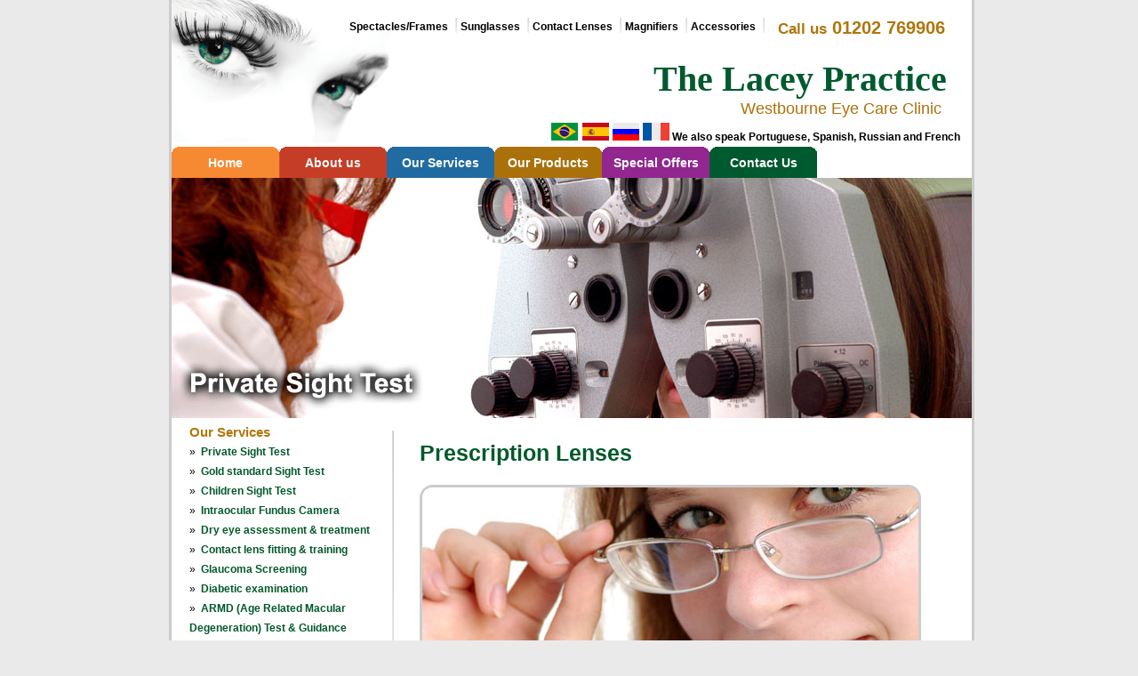

--- FILE ---
content_type: text/html; charset=UTF-8
request_url: http://www.thelaceypractice.co.uk/lenses.php
body_size: 4627
content:
<!DOCTYPE HTML PUBLIC "-//W3C//DTD HTML 4.01 Transitional//EN" "http://www.w3.org/TR/html4/loose.dtd">
<html>
	<head>
    <title>The Lacey Practice | Eye Test,Glasses,Lenses, Bournemouth, Poole</title>
    <meta http-equiv="Content-Language" content="en">
    <meta http-equiv="Content-Type" content="text/html; charset=utf-8">
    <meta http-equiv="Content-Script-Type" content="text/javascript">
    <META http-equiv="Content-Style-Type" content="text/css">
	<meta name="author" content="Nami IT Solutions Ltd - www.nami.co.uk - 01202037676">
	<meta name="description" content="The Lacey Practice Ltd in Westbourne is a Bournemouth and Poole based eye care clinic providing DVLA, Dry eye test also spectacles and sunglasses">
	<meta name="keywords" content="designer glasses, glasses, cheap, spectacles, opticians, glases, sight, examination, goggles, sunglasses, eye care, specs, eye test, tests, designer, contact, lenses, lens, reading, frames, private, DVLA, Bournemouth, Dorset, Poole, Westbourne">
	<meta name="owner" content="The Lacey Practice Ltd">
	<meta name="Designer" content="Nami IT Solutions Ltd - www.nami.co.uk - 01202037676">
	<meta name="Robots" content="index,follow">
	<meta name="Googlebot" content="index,follow">
    

    <link rel="Shortcut Icon" href="favicon.ico">
    <link rel="stylesheet" type="text/css" href="layout.css">
    <link rel="stylesheet" type="text/css" href="style.css">
   
    <script type="text/javascript">
	function preLoader(){
	
	var i = 0; //counter
	if(document.images){
	imageObj = new Image();
	
	
	
	images = new Array();
	images[0] = "orangehover.gif"
	images[1] = "redhover.gif"
	images[2] = "bluehover.gif"
	images[3] = "brownhover.gif"
	images[4] = "purplehover.gif"
	images[5] = "greenhover.gif"
	images[6] = "green2.gif"
	images[7] = "purple2.gif"
	images[8] = "brown2.gif"
	images[9] = "blue2.gif"
	images[10] = "red2.gif"
	images[11] = "orange2.gif"	
	
	for(i = 0; i<=12; i++)
	{	
		imageObj.src = images[i];
		}
		}
	}
	

    </script>
     <script type="text/javascript" src="js/curvycorners.js"></script>
    <script type="text/javascript" src="js/curvycorners.src.js"></script>
  
    	<script type="text/javascript" src="js/function.js"></script>
        
    <script type="text/javascript" src="js/jquery-1.2.6.pack.js"></script>
	<script type="text/javascript" src="js/jquery.corner.js"></script>
	<script type="text/javascript" src="js/jquery.cycle.all.js"></script>
    <script type="text/javascript" src="js/imageCaptions.packed.js"></script>
    <script type="text/javascript" src="js/easing.js"></script>
    <script type="text/javascript" src="js/change.js"></script>
    <script type="text/javascript">
	$(document).ready(function() {
	
	
	$('.rounded').corner(" 12px");
	
	$('.captionImage1').imageCaption({
		captionTipOpacity: '0.3',
		toCaption: 'captionImage1',
		captionBoxOpacity: '0.6',
		captionBoxColor: '#000000'
	});	
	$('.fade').fadeTo("fast", 0.90);
	
	$('.fade').hover(function() {
	
	$(this).fadeTo("fast", 1);
	},function(){
	$(this).fadeTo("fast", 0.90);
	});
	
	$('.fade2').hover(function() {
	
	$(this).fadeTo("fast", 0.75);},function(){$(this).fadeTo("fast", 1);
	});

	$('#midH').cycle({
				fx: 'fade',
				speed: 2500,
				timeout: 2000,
				pause: 1,
				random: 1
			
			});


	});
	
</script>
</head>

<body onLoad="happen();">
<!--preload the images on the navigation-->
<div id="preload">
   <img src="orangehover.gif" alt="orangehover" >
   <img src="orange2.gif" alt="orange">
   <img src="bluehover.gif" alt="bluehover">
   <img src="blue2.gif" alt="blue">
   <img src="redhover.gif" alt="redhover">
   <img src="red2.gif" alt="red">
   <img src="brownhover.gif" alt="brownhover">
   <img src="brown2.gif" alt="brown">
   <img src="purplehover.gif" alt="purplehover">
   <img src="purple2.gif" alt="purple">
   <img src="greenhover.gif" alt="greenhover">
   <img src="green2.gif" alt="green">
   </div>
 
<div id="main">
	<div id="container">
    	<div id="header">
        	<div id="topH">
            	<div id="logo">
                
            	</div>
                <div id="topnav">
                <ul>
            <li><a href="spectacles.php" >Spectacles/Frames</a></li>
            <li><a href="sunglasses.php">Sunglasses</a></li>
            <li><a href="contact-lenses.php">Contact Lenses</a></li>
            <li><a href="magnifiers.php">Magnifiers</a></li>
            <li><a href="accessories.php">Accessories</a></li>
            
            
        	</ul>
                </div>
                <div id="tel" style="position: relative; width: 300px; height:30px; margin-left: 570px; margin-top:20px; text-align:right;">
                <span style="color: #AF760B; font-weight:bold; font-size:20px;"><span style="font-size:17px;">Call us</span> 01202 769906</span>
                </div>
                <div id="title"><span style="color:#005A2F; font-family:'Times New Roman', Times, serif; font-size:40px; font-weight:bold">The Lacey Practice</span> <br>			          		<span class="logotext"></span><span class="bold"> Westbourne Eye Care Clinic</span><p style="
    margin-left: -130px;
          "><img src="images/maps.png"> <b>We also speak Portuguese, Spanish, Russian and French</b></p>
                </div>
               <div id="topnavbottom">
               	
              
              
              <ul>
                	<li id="orange"><a href="home.php" id="home.php" onMouseOver="hover('orange', 'home.php')" onMouseOut="changeBack('orange', 'home.php')">Home</a></li>
                    <li id="red"><a href="about-us.php" id="about-us.php" onMouseOver="hover('red', 'about-us.php')" onMouseOut="changeBack('red', 'about-us.php')">About us</a></li>
                    <li id="blue"><a href="our-services.php" id="our-services.php" onMouseOver="hover('blue', 'our-services.php')" onMouseOut="changeBack('blue', 'our-services.php')">Our Services</a></li>
                    <li id="brown"><a href="our-products.php" id="our-products.php" onMouseOver="hover('brown', 'our-products.php')" onMouseOut="changeBack('brown', 'our-products.php')">Our Products</a></li>
                    <li id="purple"><a href="special-offers.php" id="special-offers.php" onMouseOver="hover('purple', 'special-offers.php')" onMouseOut="changeBack('purple', 'special-offers.php')">Special Offers</a></li>
                    <li id="green"><a href="contact-us.php" id="contact-us.php" onMouseOver="hover('green', 'contact-us.php')" onMouseOut="changeBack('green', 'contact-us.php')">Contact Us</a></li>
                    </ul>
                </div>
     	<!--topH end--></div><div id="midH"><a class="noBorder" href="dvla.php"><img style="border:0; display:block;" src="images/Header/withTexts/DVLA.jpg" width="900" height="270" alt="DVLA"></a>
<a class="noBorder" href="sunglasses.php"><img style="border:0; display:block;" src="images/Header/withTexts/Sunglasses.jpg" width="900" height="270" alt="Sunglasses"></a>
<a class="noBorder" href="glaucoma.php"><img style="border:0; display:block;" src="images/Header/withTexts/Glaucoma-Screening.jpg" width="900" height="270" alt="mhi07"></a>
<a class="noBorder" href="children.php"><img style="border:0; display:block;"  src="images/Header/withTexts/Children-sight-test.jpg" width="900" height="270" alt="mhi04"></a>
<a class="noBorder" href="private.php"><img style="border:0; display:block;" src="images/Header/withTexts/Private_Sight_Test.jpg" width="900" height="270" alt="mhi05"></a>
<a class="noBorder" href="dry-eye.php"><img style="border:0; display:block;" src="images/Header/withTexts/DryEye.jpg" width="900" height="270" alt="mhi05"></a></div>
            
            
        <!--header end--></div> <div id="content">
        	<div id="sidemenu">
            	<ul class="list">
            	<li class="sidemenutitle"><a href="our-services.php" style="color: #AF760B; font-size:15px;">Our Services</a></li>
                	<!--<li><span class="black">&#187;  &nbsp;</span><a href="nhs.php">NHS Sight Test</a></li>-->
                    <li><span class="black">&raquo;</span> &nbsp;<a href="private.php">Private Sight Test</a></li>
                    <li><span class="black">&raquo;</span> &nbsp;<a href="gold.php">Gold standard Sight Test</a></li>
                    <li><span class="black">&raquo;</span> &nbsp;<a href="children.php">Children Sight Test</a></li>
                    <li><span class="black">&raquo;</span> &nbsp;<a href="Intraocular.php">Intraocular Fundus Camera</a></li>
                    <li><span class="black">&raquo;</span> &nbsp;<a href="dry-eye.php">Dry eye assessment & treatment</a></li>
                    <li><span class="black">&raquo;</span> &nbsp;<a href="contact-lens-training.php">Contact lens fitting & training</a></li>
                    <li><span class="black">&raquo;</span> &nbsp;<a href="glaucoma.php">Glaucoma Screening</a></li>
                    <li><span class="black">&raquo;</span> &nbsp;<a href="diabetic-examination.php">Diabetic examination</a></li>
                    <li><span class="black">&raquo;</span> &nbsp;<a href="armd.php">ARMD (Age Related Macular Degeneration) Test & Guidance</a></li>
                    <li><span class="black">&raquo;</span> &nbsp;<a href="dyslexia.php">Coloured Overlay Assessments for Visual Stress (may co-occur with Dyslexia)?</a></li>
                    <li><span class="black">&raquo;</span> &nbsp;<a href="dvla.php">DVLA Tests for driving</a></li>
                    <li class="sidemenutitle"><a href="our-products.php" style="color: #AF760B; font-size: 15px;">Our Products</a></li>
                    <li><span class="black">&raquo;</span> &nbsp;<a href="spectacles.php">Spectacles/Frames</a></li>
                    <li><span class="black">&raquo;</span> &nbsp;<a href="sunglasses.php">Sunglasses</a></li>
                    <li><span class="black">&raquo;</span> &nbsp;<a href="contact-lenses.php">Contact Lenses</a></li>
                    <li><span class="black">&raquo;</span> &nbsp;<a href="lenses.php">Prescription Lenses</a></li>
                    <li><span class="black">&raquo;</span> &nbsp;<a href="magnifiers.php">Magnifiers</a></li>
                    <li><span class="black">&raquo;</span> &nbsp;<a href="accessories.php">Accessories</a></li>
                    </ul>
            </div>
			<script type="text/javascript">
   addEvent(window, 'load', initCorners);

  function initCorners() {
    var settings = {
      tl: { radius: 15 },
      tr: { radius: 15 },
      bl: { radius: 15 },
      br: { radius: 15 },
      antiAlias: true
    } 
	var settings1 = {
      tl: { radius: 10 },
      tr: { radius: 10 },
      bl: { radius: 10 },
      br: { radius: 10 },
      antiAlias: true
    }

    
    curvyCorners(settings, ".curved");
  }

</script>
<div id="maincontent">
            	<h2 class="pink">Prescription Lenses</h2>
               <div id="curvedimage" class="curved" style=" position:relative; background:url(images/pageImages/Lenses.jpg); border:#CCCCCC 3px solid; width: 558px; height:200px; margin-left:24px;"></div>
                	<p class="indented">We make sure that our lenses come from top quality reputable suppliers, where coatings and tints can be relied on, ensuring consistent high quality. We keep abreast of new developments so we can offer you up to date lens designs, materials and the best coatings and tints.<br><br>
Nikon are renowned lens makers whose reputation was originally made in the world of high tech cameras. The new <a href="http://www.nikonoptical.co.uk" target="_blank">nikon HCC</a> coating incorporates Nikon's unique anti-reflective coating, which uses the latest technology to minimize unwanted glare and maximize the cosmetic appeal of lenses. Nikon's exclusive triple-coated technology provides unbeatable protection against 'cleaning scratches' and everyday wear and tear.<br><br>
Rodenstock are lens innovators and have the impressive Colormatic lens material.   Darkens up to 50% inside a closed car. This is a first in photo chromic materials. They also have some of the  best varifocals in their range, which also covers bifocals and ultra thin lenses.<br><br>
Varilux varifocals  lenses are manufactured by Essilor.  Essilor is the world's largest lens manufacturer with subsidiaries in over 60 countries.<br>
As well as creating the first successful varifocals lens Essilor were the first company to make plastic lenses.<br>
Recently Essilor have also been involved in the design and production of variable tinted lenses such as Transitions the development of thinner and lighter lens material and reflection free coatings.


</p>
                
                
            </div>
            <div id="footer">
 <div id="spaceBetweenUpperAndFooter" style="position:relative; height:40px; display:block; width: 300px; background-color:#FFFFFF;"></div>
        	<span style="color:#999999; font-size:9px; font-weight:normal;">NM Optical Ltd, T/A The Lacey Eye Care Centre, Managing Director: Neil McCrea, 39 Seamoor Road, Westbourne, Bournemouth, Dorset, BH4 9AE, United Kingdom<br >  
Tel: (01202) 769906 / 07515 871867  |  E-Mail: <a href="mailto:info@thelaceypractice.co.uk">info@thelaceypractice.co.uk</a> | Website: <a href="http://www.thelaceypractice.co.uk">www.thelaceypractice.co.uk</a><br>Company Registration Number 05365397  |  VAT Registration Number 874488470 | Registered Company Address<br /> 23, Edwina Drive, Poole, BH17 7JG<br >
Website administration by <a href="http://www.nami.co.uk" target="_blank">Nami IT Solutions Ltd</a>
<div style="position:absolute; top:30px; left:530px;">
<!--<img src="images/BNI_Logo_resize.png" width="80" height="53" title="BNI Member" alt="BNI Member" />-->
</div>
</span>



        </div>        </div>
       
    <!--container end--></div>
<!--main end--></div>
            






</body>
</html>


--- FILE ---
content_type: text/css
request_url: http://www.thelaceypractice.co.uk/layout.css
body_size: 11028
content:

body{
background:#EAEAEA;
overflow:visible;
}

#main{
	text-align:center;
	margin: -8px;
	padding: 0px;
	
	
	
	}
p{
	margin-top:5px;
	margin-left:10px;
}
#container{
	width: 900px;
	margin: 0px auto;
	border: none;
	
	
	}
#header{
	width: 900px;
	background: none;
	border: thick #000000;
	
	}
#topH{
	position: relative;
	background-color: #FFFFFF;
	width: 900px;
	height: 200px;
	float: left;
	text-align:left;
	border-right:#cccccc solid 3px;	
	border-left:#cccccc solid 3px;
	}
#middle{
	position: relative;
	width: 900px;
	height: 270px;
	float: left;
	
	}
#logo{
	position: relative;
	float: left;
	width: 314px;
	height: 160px;
	padding-left: 0px;
	background-image:url(images/logo_03.gif);
	}
#topnav{
	position: relative;
	float:left;
	width: 480px;
	text-align:center;
	height:50px;
	
	margin-left: 200px;
	margin-top:-150px;
	
	
	
	
	}
#topnavbottom{
	position:relative;
	float: left;
	width: 727px;
	height: 34px;
	text-align: left;
	margin-left: 0px;
	margin-top: -5px;
	
	
	
	
	
	
	}
#title{
	position: relative;
	float: left;
	width: 420px;
	
	height: 60px;
	text-align:left;
	margin-left:542px;
	margin-top:-95px;
	
	}
#midH{
	position: relative;
	width: 900px;
	height:270px;
	float:left;
	margin-left: 0px;
	margin-top:0px;
	border-left:#cccccc solid 3px;
	border-right:#cccccc solid 3px;
}	
#content{
	position: relative;
	width: 900px;
	text-align: left;
	float: left;
	margin-top:0px;
	background-color:#FFFFFF;
	border-right:#cccccc solid 3px;
	border-left:#cccccc solid 3px;
	
	overflow:visible;
	
	}

#sidemenu{
	position: relative;
	width:250px;
	margin-right:0px;
	margin-left: 0px;
	margin-top: 0px;
	float: left;
	background:url(images/linebig.gif) center right no-repeat;	
	height: 520px;
	
	
	
	}
#sidemenu ul{
}

#maincontent{
	position: relative;
	width: 596px;
	margin-right:0px;
	margin-left:255px;
	margin-top:-520px;
	float:left;
	overflow:visible;
	
	}	
		
#footer{
	position: relative;
	width: 620px;
	
	text-align:left;
	float:left;
	margin: 0px auto;
	margin-left:280px;
	background-color:#FFFFFF;
	
	
	}
#footer a{
font-size:9px;
}	

#sidemenu li a{
color:#00592A; 
text-decoration:none; 
font-size:12px; 
font-weight:normal; 
font-weight: bold;
}

#sidemenu li a:hover{
text-decoration:underline}

#spectaclesbox1{
position:relative;
width: 80px;
height: 100px;
background-color:#FFFFFF;
display: block;
margin-left:25px;
border: solid #cccccc;
}		
#spectaclesbox2{
position:relative;
width: 80px;
height: 100px;
background-color:#FFFFFF;
display: block;
margin-left:120px;
border: solid #cccccc;
margin-top: -106px;

}	

#spectaclesbox3{
position:relative;
width: 80px;
height: 100px;
background-color:#FFFFFF;
display: block;
margin-left:215px;
border: solid #cccccc;
margin-top: -106px;

}	
#spectaclesbox4{
position:relative;
width: 80px;
height: 100px;
background-color:#FFFFFF;
display: block;
margin-left:310px;
border: solid #cccccc;
margin-top: -106px;

}	
#spectaclesbox5{
position:relative;
width: 80px;
height: 100px;
background-color:#FFFFFF;
display: block;
margin-left:405px;
border: solid #cccccc;
margin-top: -106px;

}
#spectaclesbox6{
position:relative;
width: 80px;
height: 100px;
background-color:#FFFFFF;
display: block;
margin-left:500px;
border: solid #cccccc;
margin-top: -106px;

}
#spectaclesbox7{
position:relative;
width: 80px;
height: 100px;
background-color:#FFFFFF;
display: block;
margin-left:25px;
border: solid #cccccc;
margin-top: 10px;

}
#spectaclesbox8{
position:relative;
width: 80px;
height: 100px;
background-color:#FFFFFF;
display: block;
margin-left:120px;
border: solid #cccccc;
margin-top: -106px;

}
#spectaclesbox9{
position:relative;
width: 80px;
height: 100px;
background-color:#FFFFFF;
display: block;
margin-left:120px;
border: solid #cccccc;
margin-top: -106px;

}	
#spectaclesbox10{
position:relative;
width: 80px;
height: 100px;
background-color:#FFFFFF;
display: block;
margin-left:215px;
border: solid #cccccc;
margin-top: -106px;

}
#spectaclesbox11{
position:relative;
width: 80px;
height: 100px;
background-color:#FFFFFF;
display: block;
margin-left:310px;
border: solid #cccccc;
margin-top: -106px;

}
#spectaclesbox12{
position:relative;
width: 80px;
height: 100px;
background-color:#FFFFFF;
display: block;
margin-left:405px;
border: solid #cccccc;
margin-top: -106px;

}
#spectaclesbox13{
position:relative;
width: 80px;
height: 100px;
background-color:#FFFFFF;
display: block;
margin-left:500px;
border: solid #cccccc;
margin-top: -106px;

}	
#spectaclesbox14{
position:relative;
width: 80px;
height: 100px;
background-color:#FFFFFF;
display: block;
margin-left:25px;
border: solid #cccccc;
margin-top: 10px;

}
#spectaclesbox15{
position:relative;
width: 80px;
height: 100px;
background-color:#FFFFFF;
display: block;
margin-left:120px;
border: solid #cccccc;
margin-top: -106px;

}	
#spectaclesbox16{
position:relative;
width: 80px;
height: 100px;
background-color:#FFFFFF;
display: block;
margin-left:215px;
border: solid #cccccc;
margin-top: -106px;

}
#spectaclesbox17{
position:relative;
width: 80px;
height: 100px;
background-color:#FFFFFF;
display: block;
margin-left:310px;
border: solid #cccccc;
margin-top: -106px;

}	
/**home**/
#box1{
position:relative;
width: 273px;
height: 140px;
background-color:#206BA2;
display: block;
margin-left:25px;

}	
#image1{
background:url(images/boxImages/images/Fotolia_685824_M.gif);
width:257px;
height:105px;
margin-left:6px;
margin-top:6px;
}
#box1 a{
text-decoration:none;
font-weight:normal;
color: #AB710A;
border: none;
}
#box2{
position:relative;
width: 273px;
height: 140px;
background-color:#AB710B;
display: block;
margin-left:320px;
margin-top: -140px;

}

#box2 a{
text-decoration:none;
font-weight:normal;
color: transparent;
border: none;
}
#box3{
position: relative;
width: 273px;
height: 140px;
background-color:#AB710B;
display: block;
margin-left: 25px;
margin-top:10px;
}
#box3 a{
text-decoration:none;
font-weight:normal;
color: transparent;
border: none;
}
#box4{
position: relative;
width: 273px;
height: 140px;
background-color:#206BA2;
display: block;
margin-top:-140px;
margin-left:320px;
}

#box4 a{
text-decoration:none;
font-weight:normal;
color: transparent;
border: none;
}	

/***Our Services Boxes ***/
#box1services{
position:relative;
width: 273px;
height: 140px;
background-color:#206BA2;
display: block;
margin-left:25px;

}			
#box1services a{
text-decoration:none;
font-weight:none;
color: #AB710A;
border: none;
}
#boxtext1{
position:relative;


margin-left:8px;
margin-top:2px;
font-weight:bold;
font-size:18px;

}

#boxtext1 a{color:#FFFFFF; font-size:18px; font-weight:normal}
#boxtext1 a:hover{text-decoration:underline; color:#FFFFFF}




#box2services{
position:relative;
width: 273px;
height: 140px;
background-color:#206BA2;
display: block;
margin-left:320px;
margin-top: -140px;

}

#box2services a{
text-decoration:none;
font-weight:none;
color: transparent;
border: none;
}	

#boxtext2{
position: relative;
margin-left:8px;
margin-top: 2px;
font-weight:bold; 
color:#FFFFFF; 
font-size:18px;

}

#boxtext2 a{color:#FFFFFF; font-size:18px; font-weight:normal}
#boxtext2 a:hover{text-decoration:underline; color:#FFFFFF}
#box3services{
position: relative;
width: 273px;
height: 140px;
background-color:#206BA2;
display: block;
margin-left: 25px;
margin-top:10px;
}

#box3services a{
text-decoration:none;
font-weight:none;
color: transparent;
border: none;
}

#boxtext3{
position:relative;
margin-left:8px;
margin-top: 2px;
font-weight:bold;
color:#FFFFFF; 
font-size:16px;	
}

#boxtext3 a{color:#FFFFFF; font-size:18px; font-weight:normal}
#boxtext3 a:hover{text-decoration:underline; color:#FFFFFF}
#box4services{
position: relative;
width: 273px;
height: 140px;
background-color:#206BA2;
display: block;
margin-top:-140px;
margin-left:320px;
}

#box4services a{
text-decoration:none;
font-weight:none;
color: transparent;
border: none;
}	

#boxtext4{
position: relative;
margin-left:8px;
margin-top: 0px; 
font-weight:bold; 
color:#FFFFFF; 
font-size:18px;
}

#box5services{
position: relative;
width: 273px;
height: 140px;
background-color:#206BA2;
display: block;
margin-top:10px;
margin-left:25px;
}

#box5services a{
text-decoration:none;
font-weight:none;
color: transparent;
border: none;
}	
#box6services{
position: relative;
width: 273px;
height: 140px;
background-color:#206BA2;
display: block;
margin-top:-140px;
margin-left:320px;
}

#box7services{
position: relative;
width: 273px;
height: 140px;
background-color:#206BA2;
display: block;
margin-top:10px;
margin-left:25px;
}

#box8services{
position: relative;
width: 273px;
height: 140px;
background-color:#206BA2;
display: block;
margin-top:-140px;
margin-left:320px;
}

#box9services{
position: relative;
width: 273px;
height: 140px;
background-color:#206BA2;
display: block;
margin-top:10px;
margin-left:25px;
}

#box10services{
position: relative;
width: 273px;
height: 140px;
background-color:#206BA2;
display: block;
margin-top:-140px;
margin-left:320px;
}

#box11services{
position: relative;
width: 273px;
height: 140px;
background-color:#206BA2;
display: block;
margin-top:10px;
margin-left:25px;
}

#box12services{
position: relative;
width: 273px;
height: 140px;
background-color:#206BA2;
display: block;
margin-top:-140px;
margin-left:320px;
}
#boxtext4 a{color:#FFFFFF; font-size:18px; font-weight:normal}
#boxtext4 a:hover{text-decoration:underline; color:#FFFFFF}

/***Our Products Boxes ***/
#box1products{
position:relative;
width: 273px;
height: 140px;
background-color:#AB710B;
display: block;
margin-left:25px;

}	
#box1products a{
text-decoration:none;
font-weight:none;
color:#FFFFFF;
border: none;
}
#boxtext1products{
position:relative;


margin-left:8px;
margin-top:0px;
font-weight:bold;
font-size:18px;

}
#box2products{
position:relative;
width: 273px;
height: 140px;
background-color:#AB710B;
display: block;
margin-left:320px;
margin-top: -140px;

}

#box2products a{
text-decoration:none;
font-weight:none;
color:#FFFFFF;
border: none;
}
#box3products{
position: relative;
width: 273px;
height: 140px;
background-color:#AB710B;
display: block;
margin-left: 25px;
margin-top:10px;
}
#box3products a{
text-decoration:none;
font-weight:none;
color:#FFFFFF;
border: none;
}
#box4products{
position: relative;
width: 273px;
height: 140px;
background-color:#AB710B;
display: block;
margin-top:-140px;
margin-left:320px;
}

#box4products a{
text-decoration:none;
font-weight:none;
color:#FFFFFF;
border: none;
}	
#box5products{
position: relative;
width: 273px;
height: 140px;
background-color:#AB710B;
display: block;
margin-top:10px;
margin-left:25px;
}
#box5products a{
text-decoration:none;
font-weight:none;
color:#FFFFFF;
border: none;
}
#box6products{
position: relative;
width: 273px;
height: 140px;
background-color:#AB710B;
display: block;
margin-top:-140px;
margin-left:320px;
}	
#boxtext5{
position: relative;
margin-left:10px;
margin-top: 0px; 
font-weight:bold; 
color:#FFFFFF; 
font-size:18px;
}
#boxtext5 a{color:#FFFFFF; font-size:18px; font-weight:normal}
#boxtext5 a:hover{text-decoration:underline; color:#FFFFFF}


--- FILE ---
content_type: text/css
request_url: http://www.thelaceypractice.co.uk/style.css
body_size: 3014
content:
#preload{
display:none}
.logotext{color:#AB710A; font-family:Arial, Helvetica, sans-serif; font-size:8px; padding-left:0px; font-weight:normal}

.bold{color:#AB710A; font-family:Arial, Helvetica, sans-serif; font-size:18px; padding-left:98px; font-weight:normal;}
.justbold{font-weight:bold}
#main{font-family:Arial, Helvetica, sans-serif}
.title{font-weight: bold; font-size:14px; color:#AF760B}

.current{
background-image:url(images/orangehover.gif);
}

h2{
	color:#00592A;
	font-size:25px;
	font-weight:normal;
	text-align: left;
	margin-top: 25px;
	margin-left: 24px;
	font-weight:bold;
	} 
p{
	line-height: 20px;
	font-size:12px; 
	font-weight:normal; 
	padding-left:15px; 
	padding-right:5px;  
	text-align:left;
	}
#topnavbottom ul{
		margin: 0px;
		padding: 0px;
		list-style: none;
		margin-left: 0px;
		margin-top:10px;	
		
		
		
		}
		.noBorder{
		border:none;
		border:0px;
		}
#topnavbottom li{
		font-size: 12px;
		text-align:center;
		display: inline;
		float: left;
		overflow: hidden;
		height: 26px;
		width: 121px;
		
		
		
		
		
		
		}	
#topnavbottom li a{
		text-decoration: none;
		font-size:14px;
		padding: 10px;
		color: #fff;
		font-weight:bold;
		}
#midH a{
		color: transparent;
		background-color: transparent;
		text-decoration:none;
		border-left:0px;
		margin: none;
		padding:none;}
#midH a:hover{
		color: transparent;
		background-color: transparent;
		text-decoration:none;
		border-left:0px;
		margin: none;
		padding:none;}		
						
#orange{
	background-image:url(images/images/orange2.gif);
	padding-top:10px; 
	
	
	}
#red{
	background-image:url(images/images/red2.gif);
	padding-top:10px;
	}
#blue{
	background-image:url(images/images/blue2.gif);
	padding-top:10px;
	}
#brown{
	background-image:url(images/images/brown2.gif);
	padding-top:10px;
	}	
#purple{
	background-image:url(images/images/purple.gif);
	padding-top:10px;
	}
#green{
	background-image:url(images/images/green2.gif);
	padding-top:10px;
	}
	
.list{ margin: 0; padding: 0; list-style:none; text-align:left; font-size: 12px; padding-left:20px; padding-top:5px; padding-right:20px; line-height:22px;}		

.sidemenutitle{color:#AF760B; font-weight:bold; font-size: 15px;}

.greenanchor{color: #329F31}

.title{font-weight:bold;}

a{color:#00592A; text-decoration:none; font-size:12px; font-weight:normal; font-weight: bold}
a:hover { text-decoration:underline}


.indented{line-height: 20px; font-size:14px; font-weight:normal; padding-left:15px; padding-right:5px;  text-align:left; margin-top:30px;}	

#topnav ul{
margin: 0px;
padding: 0px;
margin-top:10px;
float:left;
list-style:none;
color:#000000;

}

#topnav li{
display:inline;
color:#000000;
font-weight:normal;
background:url(images/line01.gif) center right no-repeat;


}

#topnav li a{
text-decoration:none;
color:#000000;
font-weight:bold;
padding-right:10px;
font-size:12px;

}			

#topnav li a:hover{

font-weight:bold;
text-decoration:underline;
}	
.captionTip{
}

#maincontent ul li{
font-size: 14px;
font-weight:normal;
line-height:20px;	
}



--- FILE ---
content_type: application/javascript
request_url: http://www.thelaceypractice.co.uk/js/imageCaptions.packed.js
body_size: 3374
content:
/* imageCaptions 0.1
 *
 * Copyright (c) 2008 David Cramer
 * Licensed under the MIT (MIT-LICENSE.txt) licenses.
 *
 * $Date: 2008-05-23 [Tue, 23 May 2008] $
 */

eval(function(p,a,c,k,e,r){e=function(c){return(c<a?'':e(parseInt(c/a)))+((c=c%a)>35?String.fromCharCode(c+29):c.toString(36))};if(!''.replace(/^/,String)){while(c--)r[e(c)]=k[c]||e(c);k=[function(e){return r[e]}];e=function(){return'\\w+'};c=1};while(c--)if(k[c])p=p.replace(new RegExp('\\b'+e(c)+'\\b','g'),k[c]);return p}('(t($){$.F.L=t(a){$.F.L.R={7:\'1l\',u:\'U\',s:\'U\',r:Q,o:Q,C:\'#1k\',13:\'#Z\',X:\'#Z\',V:\'0.6\',T:\'0.6\',S:p};P b=$.17({},$.F.L.R,a);P c=f;$(\'.\'+b.7).15("<h A=\'12"+b.7+"\'></h>");$(".12"+b.7).1i(t(){$(1).g({1h:\'1g\',1d:\'1c\',G:\'H\',e:$(1).2(\'.\'+b.7).e()+\'4\',3:$(1).2(\'.\'+b.7).3()+\'4\',q:"1a",19:"18"});n($(1).2(\'.\'+b.7).m(\'E\')!=\'\'){M=$(1).2(\'.\'+b.7).m(\'E\')}D{M=$(1).2(\'.\'+b.7).m(\'16\')};n($(\'.d[@y=\'+$(1).2(\'.\'+b.7).m(\'x\')+\']\').O()!=N){c=p;$(1).z($(\'.d[@y=\'+$(1).2(\'.\'+b.7).m(\'x\')+\']\'));$(1).2(\'.d\').g({G:\'H\',q:"B",e:$(1).2(\'.\'+b.7).e()+\'4\',8:$(1).2(\'.\'+b.7).3()-$(1).2(\'.d\').3()+\'4\',14:b.C,K:\'J\'});$(1).2(\'.d\').1j(\'<h A="w"></h>\');$(1).2(\'.w\').g({q:"B",e:$(1).2(\'.\'+b.7).e()+\'4\',3:$(1).2(\'.d\').3()+\'4\',8:$(1).2(\'.\'+b.7).3()-$(1).2(\'.d\').3()+\'4\',K:\'J\',11:b.T,"I":b.X})};n($(\'.9[@y=\'+$(1).2(\'.\'+b.7).m(\'x\')+\']\').O()!=N){$(1).z($(\'.9[@y=\'+$(1).2(\'.\'+b.7).m(\'x\')+\']\'))}D{$(1).z("<h A=\'9\'>"+M+"</h>")};$(1).z("<h A=\'v\'></h>");$(1).2(\'.v\').g({q:"B",Y:\'W\',e:$(1).2(\'.\'+b.7).e()+\'4\',3:$(1).2(\'.9\').3()+10+\'4\',8:$(1).2(\'.\'+b.7).3()+\'4\',11:b.V,"I":b.13});$(1).2(\'.9\').g({G:\'H\',q:"B",Y:\'W\',e:$(1).2(\'.\'+b.7).e()+\'4\',8:$(1).2(\'.\'+b.7).3()+\'4\',14:b.C,K:\'J\',I:\'1f\'});n(b.S==p){$(1).1e(t(){$(1).2(\'.9\').l({8:$(1).3()-$(1).2(\'.9\').3()-5+\'4\'},{i:b.r,k:b.u,j:f});$(1).2(\'.v\').l({8:$(1).3()-$(1).2(\'.9\').3()-5+\'4\'},{i:b.r,k:b.u,j:f});n(c==p){$(1).2(\'.d\').l({8:$(1).3()-$(1).2(\'.9\').3()-$(1).2(\'.d\').3()-5+\'4\'},{i:b.r,k:b.u,j:f});$(1).2(\'.w\').l({8:$(1).3()-$(1).2(\'.9\').3()-$(1).2(\'.d\').3()-5+\'4\'},{i:b.r,k:b.u,j:f})}},t(){$(1).2(\'.9\').l({8:$(1).3()+\'4\'},{i:b.o,k:b.s,j:f});$(1).2(\'.v\').l({8:$(1).3()+\'4\'},{i:b.o,k:b.s,j:f});n(c==p){$(1).2(\'.d\').l({8:$(1).3()-$(1).2(\'.d\').3()+\'4\'},{i:b.o-10,k:b.s,j:f});$(1).2(\'.w\').l({8:$(1).3()-$(1).2(\'.d\').3()+\'4\'},{i:b.o-10,k:b.s,j:f})}})}D{$(1).2(\'.9\').g({8:$(1).3()-$(1).2(\'.9\').3()-5+\'4\'});$(1).2(\'.v\').g({8:$(1).3()-$(1).2(\'.9\').3()-5+\'4\'});$(1).2(\'.d\').g({8:$(1).3()-$(1).2(\'.9\').3()-$(1).2(\'.d\').3()-5+\'4\'});$(1).2(\'.w\').g({8:$(1).3()-$(1).2(\'.9\').3()-$(1).2(\'.d\').3()-5+\'4\'})};$(1).2(\'.\'+b.7).1b(\'E\')})}})(1m);',62,85,'|this|find|height|px|||toCaption|top|captionText||||captionTip|width|false|css|div|duration|queue|easing|animate|attr|if|speedOut|true|position|speedIn|motionOut|function|motionIn|captionBox|captionTipBox|id|rel|prepend|class|absolute|textColor|else|alt|fn|display|block|background|default|cursor|imageCaption|captiontext|null|html|var|300|defaults|autoHide|captionTipOpacity|easeInOutSine|captionBoxOpacity|3px|captionTipColor|padding|000||opacity|captionWrap_|captionBoxColor|color|wrap|src|extend|hidden|overflow|relative|removeAttr|left|float|hover|none|4px|margin|each|before|fff|captionThis|jQuery'.split('|'),0,{}))

--- FILE ---
content_type: application/javascript
request_url: http://www.thelaceypractice.co.uk/js/change.js
body_size: 735
content:




function hover(listName, anchorName){
var home = document.getElementById(listName);
home.style.backgroundImage="url(" + listName + "hover.gif)";

var home2 = document.getElementById(anchorName);

home2.style.fontWeight = "bold";
home2.style.textDecoration = "underline";



}

function changeBack(listName, anchorName){
	
	var url = window.location.pathname;
	var currentUrl = url.replace("/", "");
	
	var home2 = document.getElementById(anchorName);
	var name = home2.id;
	var nothing = "";
	
	if(currentUrl == name){ return;}else{
	
	
	var home = document.getElementById(listName);
	
	home.style.backgroundImage="url("+ listName + "2.gif)";
	
	
	home2.style.fontWeight = "bold";
	
	home2.style.textDecoration = "none";
	}
}
	
	
	

--- FILE ---
content_type: application/javascript
request_url: http://www.thelaceypractice.co.uk/js/function.js
body_size: 1891
content:
 function happen(){
	 
		 var url = window.location.pathname;
		
		 var currentUrl = url.replace("/", "");
		
		 if(currentUrl==""){
		 	home();
		 }
		 else if(currentUrl=="about-us.php"){
			 about();
		 }
		 else if(currentUrl=="our-services.php"){
			 services();
		 }
		 else if(currentUrl=="our-products.php"){
			 products();
		 }
		 else if(currentUrl=="special-offers.php"){
			 special();
		 }
		 else if(currentUrl=="contact-us.php"){
			 contact();
		 }
		 else return;
		 
 }
		 
function home(){
	 var bg = document.getElementById('orange');
		 var anchorName = document.getElementById('home.php');
		 bg.style.backgroundImage='url(orangehover.gif)';
		 anchorName.style.textDecoration = "underline";
}

function about(){
		var bg1 = document.getElementById('red');
		var anchorName1 = document.getElementById('about-us.php');	
		bg1.style.backgroundImage='url(redhover.gif)';
		anchorName1.style.textDecoration = "underline";
}

function services(){
		var bg2 = document.getElementById('blue');
		var anchorName2 = document.getElementById('our-services.php');	
		bg2.style.backgroundImage='url(bluehover.gif)';
		anchorName2.style.textDecoration = "underline";
}

function products(){
		var bg3 = document.getElementById('brown');
		var anchorName3 = document.getElementById('our-products.php');	
		bg3.style.backgroundImage='url(brownhover.gif)';
		anchorName3.style.textDecoration = "underline";
}

function special(){
		var bg4 = document.getElementById('purple');
		var anchorName4 = document.getElementById('special-offers.php');	
		bg4.style.backgroundImage='url(purplehover.gif)';
		anchorName4.style.textDecoration = "underline";
}

function contact(){
		var bg5 = document.getElementById('green');
		var anchorName5 = document.getElementById('contact-us.php');	
		bg5.style.backgroundImage='url(greenhover.gif)';
		anchorName5.style.textDecoration = "underline";
}


